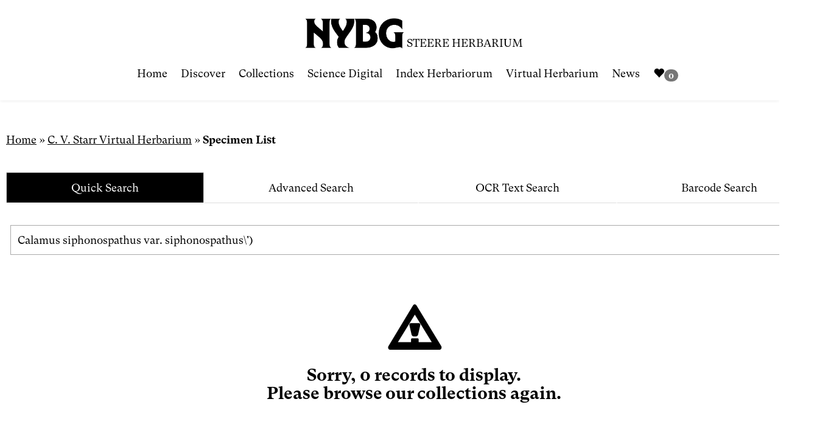

--- FILE ---
content_type: text/html; charset=UTF-8
request_url: https://sweetgum.nybg.org/science/vh/specimen-list/?SummaryData=Calamus%20siphonospathus%20var.%20siphonospathus%27)
body_size: 11019
content:
<!doctype html>
<html lang="en-US">
<head>
    <meta charset="UTF-8">
    <meta name="viewport" content="width=device-width, initial-scale=1">
    <meta http-equiv="X-UA-Compatible" content="IE=edge">
    <meta name="theme-color" content="#000000"/>
    <link rel="profile" href="http://gmpg.org/xfn/11">
    <link rel="icon" href="https://sweetgum.nybg.org/favicon.png" sizes="32x32" />
    <meta name='robots' content='index, follow, max-image-preview:large, max-snippet:-1, max-video-preview:-1' />
	<style>img:is([sizes="auto" i], [sizes^="auto," i]) { contain-intrinsic-size: 3000px 1500px }</style>
	
	<!-- This site is optimized with the Yoast SEO plugin v26.7 - https://yoast.com/wordpress/plugins/seo/ -->
	<title>Specimen List - The William &amp; Lynda Steere Herbarium</title>
	<link rel="canonical" href="https://sweetgum.nybg.org/science/vh/specimen-list/" />
	<meta property="og:locale" content="en_US" />
	<meta property="og:type" content="article" />
	<meta property="og:title" content="Specimen List - The William &amp; Lynda Steere Herbarium" />
	<meta property="og:url" content="https://sweetgum.nybg.org/science/vh/specimen-list/" />
	<meta property="og:site_name" content="The William &amp; Lynda Steere Herbarium" />
	<meta property="article:modified_time" content="2018-07-19T14:08:47+00:00" />
	<meta name="twitter:card" content="summary_large_image" />
	<script type="application/ld+json" class="yoast-schema-graph">{"@context":"https://schema.org","@graph":[{"@type":"WebPage","@id":"https://sweetgum.nybg.org/science/vh/specimen-list/","url":"https://sweetgum.nybg.org/science/vh/specimen-list/","name":"Specimen List - The William &amp; Lynda Steere Herbarium","isPartOf":{"@id":"https://sweetgum.nybg.org/science/#website"},"datePublished":"2018-07-13T19:45:45+00:00","dateModified":"2018-07-19T14:08:47+00:00","breadcrumb":{"@id":"https://sweetgum.nybg.org/science/vh/specimen-list/#breadcrumb"},"inLanguage":"en-US","potentialAction":[{"@type":"ReadAction","target":["https://sweetgum.nybg.org/science/vh/specimen-list/"]}]},{"@type":"BreadcrumbList","@id":"https://sweetgum.nybg.org/science/vh/specimen-list/#breadcrumb","itemListElement":[{"@type":"ListItem","position":1,"name":"Home","item":"https://sweetgum.nybg.org/science/"},{"@type":"ListItem","position":2,"name":"C. V. Starr Virtual Herbarium","item":"https://sweetgum.nybg.org/science/vh/"},{"@type":"ListItem","position":3,"name":"Specimen List"}]},{"@type":"WebSite","@id":"https://sweetgum.nybg.org/science/#website","url":"https://sweetgum.nybg.org/science/","name":"The William &amp; Lynda Steere Herbarium","description":"","publisher":{"@id":"https://sweetgum.nybg.org/science/#organization"},"potentialAction":[{"@type":"SearchAction","target":{"@type":"EntryPoint","urlTemplate":"https://sweetgum.nybg.org/science/?s={search_term_string}"},"query-input":{"@type":"PropertyValueSpecification","valueRequired":true,"valueName":"search_term_string"}}],"inLanguage":"en-US"},{"@type":"Organization","@id":"https://sweetgum.nybg.org/science/#organization","name":"The William & Lynda Steere Herbarium","url":"https://sweetgum.nybg.org/science/","logo":{"@type":"ImageObject","inLanguage":"en-US","@id":"https://sweetgum.nybg.org/science/#/schema/logo/image/","url":"https://sweetgum.nybg.org/science/wp-content/uploads/2022/10/logo.png","contentUrl":"https://sweetgum.nybg.org/science/wp-content/uploads/2022/10/logo.png","width":995,"height":243,"caption":"The William & Lynda Steere Herbarium"},"image":{"@id":"https://sweetgum.nybg.org/science/#/schema/logo/image/"}}]}</script>
	<!-- / Yoast SEO plugin. -->


<link rel='dns-prefetch' href='//cdnjs.cloudflare.com' />
<link rel='dns-prefetch' href='//fonts.googleapis.com' />
<link rel="alternate" type="application/rss+xml" title="The William &amp; Lynda Steere Herbarium &raquo; Feed" href="https://sweetgum.nybg.org/science/feed/" />
<link rel="alternate" type="application/rss+xml" title="The William &amp; Lynda Steere Herbarium &raquo; Comments Feed" href="https://sweetgum.nybg.org/science/comments/feed/" />
<script type="text/javascript">
/* <![CDATA[ */
window._wpemojiSettings = {"baseUrl":"https:\/\/s.w.org\/images\/core\/emoji\/15.0.3\/72x72\/","ext":".png","svgUrl":"https:\/\/s.w.org\/images\/core\/emoji\/15.0.3\/svg\/","svgExt":".svg","source":{"concatemoji":"https:\/\/sweetgum.nybg.org\/science\/wp-includes\/js\/wp-emoji-release.min.js?ver=6.7.4"}};
/*! This file is auto-generated */
!function(i,n){var o,s,e;function c(e){try{var t={supportTests:e,timestamp:(new Date).valueOf()};sessionStorage.setItem(o,JSON.stringify(t))}catch(e){}}function p(e,t,n){e.clearRect(0,0,e.canvas.width,e.canvas.height),e.fillText(t,0,0);var t=new Uint32Array(e.getImageData(0,0,e.canvas.width,e.canvas.height).data),r=(e.clearRect(0,0,e.canvas.width,e.canvas.height),e.fillText(n,0,0),new Uint32Array(e.getImageData(0,0,e.canvas.width,e.canvas.height).data));return t.every(function(e,t){return e===r[t]})}function u(e,t,n){switch(t){case"flag":return n(e,"\ud83c\udff3\ufe0f\u200d\u26a7\ufe0f","\ud83c\udff3\ufe0f\u200b\u26a7\ufe0f")?!1:!n(e,"\ud83c\uddfa\ud83c\uddf3","\ud83c\uddfa\u200b\ud83c\uddf3")&&!n(e,"\ud83c\udff4\udb40\udc67\udb40\udc62\udb40\udc65\udb40\udc6e\udb40\udc67\udb40\udc7f","\ud83c\udff4\u200b\udb40\udc67\u200b\udb40\udc62\u200b\udb40\udc65\u200b\udb40\udc6e\u200b\udb40\udc67\u200b\udb40\udc7f");case"emoji":return!n(e,"\ud83d\udc26\u200d\u2b1b","\ud83d\udc26\u200b\u2b1b")}return!1}function f(e,t,n){var r="undefined"!=typeof WorkerGlobalScope&&self instanceof WorkerGlobalScope?new OffscreenCanvas(300,150):i.createElement("canvas"),a=r.getContext("2d",{willReadFrequently:!0}),o=(a.textBaseline="top",a.font="600 32px Arial",{});return e.forEach(function(e){o[e]=t(a,e,n)}),o}function t(e){var t=i.createElement("script");t.src=e,t.defer=!0,i.head.appendChild(t)}"undefined"!=typeof Promise&&(o="wpEmojiSettingsSupports",s=["flag","emoji"],n.supports={everything:!0,everythingExceptFlag:!0},e=new Promise(function(e){i.addEventListener("DOMContentLoaded",e,{once:!0})}),new Promise(function(t){var n=function(){try{var e=JSON.parse(sessionStorage.getItem(o));if("object"==typeof e&&"number"==typeof e.timestamp&&(new Date).valueOf()<e.timestamp+604800&&"object"==typeof e.supportTests)return e.supportTests}catch(e){}return null}();if(!n){if("undefined"!=typeof Worker&&"undefined"!=typeof OffscreenCanvas&&"undefined"!=typeof URL&&URL.createObjectURL&&"undefined"!=typeof Blob)try{var e="postMessage("+f.toString()+"("+[JSON.stringify(s),u.toString(),p.toString()].join(",")+"));",r=new Blob([e],{type:"text/javascript"}),a=new Worker(URL.createObjectURL(r),{name:"wpTestEmojiSupports"});return void(a.onmessage=function(e){c(n=e.data),a.terminate(),t(n)})}catch(e){}c(n=f(s,u,p))}t(n)}).then(function(e){for(var t in e)n.supports[t]=e[t],n.supports.everything=n.supports.everything&&n.supports[t],"flag"!==t&&(n.supports.everythingExceptFlag=n.supports.everythingExceptFlag&&n.supports[t]);n.supports.everythingExceptFlag=n.supports.everythingExceptFlag&&!n.supports.flag,n.DOMReady=!1,n.readyCallback=function(){n.DOMReady=!0}}).then(function(){return e}).then(function(){var e;n.supports.everything||(n.readyCallback(),(e=n.source||{}).concatemoji?t(e.concatemoji):e.wpemoji&&e.twemoji&&(t(e.twemoji),t(e.wpemoji)))}))}((window,document),window._wpemojiSettings);
/* ]]> */
</script>
<style id='wp-emoji-styles-inline-css' type='text/css'>

	img.wp-smiley, img.emoji {
		display: inline !important;
		border: none !important;
		box-shadow: none !important;
		height: 1em !important;
		width: 1em !important;
		margin: 0 0.07em !important;
		vertical-align: -0.1em !important;
		background: none !important;
		padding: 0 !important;
	}
</style>
<link rel='stylesheet' id='wp-block-library-css' href='https://sweetgum.nybg.org/science/wp-includes/css/dist/block-library/style.min.css?ver=6.7.4' type='text/css' media='all' />
<style id='classic-theme-styles-inline-css' type='text/css'>
/*! This file is auto-generated */
.wp-block-button__link{color:#fff;background-color:#32373c;border-radius:9999px;box-shadow:none;text-decoration:none;padding:calc(.667em + 2px) calc(1.333em + 2px);font-size:1.125em}.wp-block-file__button{background:#32373c;color:#fff;text-decoration:none}
</style>
<style id='global-styles-inline-css' type='text/css'>
:root{--wp--preset--aspect-ratio--square: 1;--wp--preset--aspect-ratio--4-3: 4/3;--wp--preset--aspect-ratio--3-4: 3/4;--wp--preset--aspect-ratio--3-2: 3/2;--wp--preset--aspect-ratio--2-3: 2/3;--wp--preset--aspect-ratio--16-9: 16/9;--wp--preset--aspect-ratio--9-16: 9/16;--wp--preset--color--black: #000000;--wp--preset--color--cyan-bluish-gray: #abb8c3;--wp--preset--color--white: #ffffff;--wp--preset--color--pale-pink: #f78da7;--wp--preset--color--vivid-red: #cf2e2e;--wp--preset--color--luminous-vivid-orange: #ff6900;--wp--preset--color--luminous-vivid-amber: #fcb900;--wp--preset--color--light-green-cyan: #7bdcb5;--wp--preset--color--vivid-green-cyan: #00d084;--wp--preset--color--pale-cyan-blue: #8ed1fc;--wp--preset--color--vivid-cyan-blue: #0693e3;--wp--preset--color--vivid-purple: #9b51e0;--wp--preset--gradient--vivid-cyan-blue-to-vivid-purple: linear-gradient(135deg,rgba(6,147,227,1) 0%,rgb(155,81,224) 100%);--wp--preset--gradient--light-green-cyan-to-vivid-green-cyan: linear-gradient(135deg,rgb(122,220,180) 0%,rgb(0,208,130) 100%);--wp--preset--gradient--luminous-vivid-amber-to-luminous-vivid-orange: linear-gradient(135deg,rgba(252,185,0,1) 0%,rgba(255,105,0,1) 100%);--wp--preset--gradient--luminous-vivid-orange-to-vivid-red: linear-gradient(135deg,rgba(255,105,0,1) 0%,rgb(207,46,46) 100%);--wp--preset--gradient--very-light-gray-to-cyan-bluish-gray: linear-gradient(135deg,rgb(238,238,238) 0%,rgb(169,184,195) 100%);--wp--preset--gradient--cool-to-warm-spectrum: linear-gradient(135deg,rgb(74,234,220) 0%,rgb(151,120,209) 20%,rgb(207,42,186) 40%,rgb(238,44,130) 60%,rgb(251,105,98) 80%,rgb(254,248,76) 100%);--wp--preset--gradient--blush-light-purple: linear-gradient(135deg,rgb(255,206,236) 0%,rgb(152,150,240) 100%);--wp--preset--gradient--blush-bordeaux: linear-gradient(135deg,rgb(254,205,165) 0%,rgb(254,45,45) 50%,rgb(107,0,62) 100%);--wp--preset--gradient--luminous-dusk: linear-gradient(135deg,rgb(255,203,112) 0%,rgb(199,81,192) 50%,rgb(65,88,208) 100%);--wp--preset--gradient--pale-ocean: linear-gradient(135deg,rgb(255,245,203) 0%,rgb(182,227,212) 50%,rgb(51,167,181) 100%);--wp--preset--gradient--electric-grass: linear-gradient(135deg,rgb(202,248,128) 0%,rgb(113,206,126) 100%);--wp--preset--gradient--midnight: linear-gradient(135deg,rgb(2,3,129) 0%,rgb(40,116,252) 100%);--wp--preset--font-size--small: 13px;--wp--preset--font-size--medium: 20px;--wp--preset--font-size--large: 36px;--wp--preset--font-size--x-large: 42px;--wp--preset--spacing--20: 0.44rem;--wp--preset--spacing--30: 0.67rem;--wp--preset--spacing--40: 1rem;--wp--preset--spacing--50: 1.5rem;--wp--preset--spacing--60: 2.25rem;--wp--preset--spacing--70: 3.38rem;--wp--preset--spacing--80: 5.06rem;--wp--preset--shadow--natural: 6px 6px 9px rgba(0, 0, 0, 0.2);--wp--preset--shadow--deep: 12px 12px 50px rgba(0, 0, 0, 0.4);--wp--preset--shadow--sharp: 6px 6px 0px rgba(0, 0, 0, 0.2);--wp--preset--shadow--outlined: 6px 6px 0px -3px rgba(255, 255, 255, 1), 6px 6px rgba(0, 0, 0, 1);--wp--preset--shadow--crisp: 6px 6px 0px rgba(0, 0, 0, 1);}:where(.is-layout-flex){gap: 0.5em;}:where(.is-layout-grid){gap: 0.5em;}body .is-layout-flex{display: flex;}.is-layout-flex{flex-wrap: wrap;align-items: center;}.is-layout-flex > :is(*, div){margin: 0;}body .is-layout-grid{display: grid;}.is-layout-grid > :is(*, div){margin: 0;}:where(.wp-block-columns.is-layout-flex){gap: 2em;}:where(.wp-block-columns.is-layout-grid){gap: 2em;}:where(.wp-block-post-template.is-layout-flex){gap: 1.25em;}:where(.wp-block-post-template.is-layout-grid){gap: 1.25em;}.has-black-color{color: var(--wp--preset--color--black) !important;}.has-cyan-bluish-gray-color{color: var(--wp--preset--color--cyan-bluish-gray) !important;}.has-white-color{color: var(--wp--preset--color--white) !important;}.has-pale-pink-color{color: var(--wp--preset--color--pale-pink) !important;}.has-vivid-red-color{color: var(--wp--preset--color--vivid-red) !important;}.has-luminous-vivid-orange-color{color: var(--wp--preset--color--luminous-vivid-orange) !important;}.has-luminous-vivid-amber-color{color: var(--wp--preset--color--luminous-vivid-amber) !important;}.has-light-green-cyan-color{color: var(--wp--preset--color--light-green-cyan) !important;}.has-vivid-green-cyan-color{color: var(--wp--preset--color--vivid-green-cyan) !important;}.has-pale-cyan-blue-color{color: var(--wp--preset--color--pale-cyan-blue) !important;}.has-vivid-cyan-blue-color{color: var(--wp--preset--color--vivid-cyan-blue) !important;}.has-vivid-purple-color{color: var(--wp--preset--color--vivid-purple) !important;}.has-black-background-color{background-color: var(--wp--preset--color--black) !important;}.has-cyan-bluish-gray-background-color{background-color: var(--wp--preset--color--cyan-bluish-gray) !important;}.has-white-background-color{background-color: var(--wp--preset--color--white) !important;}.has-pale-pink-background-color{background-color: var(--wp--preset--color--pale-pink) !important;}.has-vivid-red-background-color{background-color: var(--wp--preset--color--vivid-red) !important;}.has-luminous-vivid-orange-background-color{background-color: var(--wp--preset--color--luminous-vivid-orange) !important;}.has-luminous-vivid-amber-background-color{background-color: var(--wp--preset--color--luminous-vivid-amber) !important;}.has-light-green-cyan-background-color{background-color: var(--wp--preset--color--light-green-cyan) !important;}.has-vivid-green-cyan-background-color{background-color: var(--wp--preset--color--vivid-green-cyan) !important;}.has-pale-cyan-blue-background-color{background-color: var(--wp--preset--color--pale-cyan-blue) !important;}.has-vivid-cyan-blue-background-color{background-color: var(--wp--preset--color--vivid-cyan-blue) !important;}.has-vivid-purple-background-color{background-color: var(--wp--preset--color--vivid-purple) !important;}.has-black-border-color{border-color: var(--wp--preset--color--black) !important;}.has-cyan-bluish-gray-border-color{border-color: var(--wp--preset--color--cyan-bluish-gray) !important;}.has-white-border-color{border-color: var(--wp--preset--color--white) !important;}.has-pale-pink-border-color{border-color: var(--wp--preset--color--pale-pink) !important;}.has-vivid-red-border-color{border-color: var(--wp--preset--color--vivid-red) !important;}.has-luminous-vivid-orange-border-color{border-color: var(--wp--preset--color--luminous-vivid-orange) !important;}.has-luminous-vivid-amber-border-color{border-color: var(--wp--preset--color--luminous-vivid-amber) !important;}.has-light-green-cyan-border-color{border-color: var(--wp--preset--color--light-green-cyan) !important;}.has-vivid-green-cyan-border-color{border-color: var(--wp--preset--color--vivid-green-cyan) !important;}.has-pale-cyan-blue-border-color{border-color: var(--wp--preset--color--pale-cyan-blue) !important;}.has-vivid-cyan-blue-border-color{border-color: var(--wp--preset--color--vivid-cyan-blue) !important;}.has-vivid-purple-border-color{border-color: var(--wp--preset--color--vivid-purple) !important;}.has-vivid-cyan-blue-to-vivid-purple-gradient-background{background: var(--wp--preset--gradient--vivid-cyan-blue-to-vivid-purple) !important;}.has-light-green-cyan-to-vivid-green-cyan-gradient-background{background: var(--wp--preset--gradient--light-green-cyan-to-vivid-green-cyan) !important;}.has-luminous-vivid-amber-to-luminous-vivid-orange-gradient-background{background: var(--wp--preset--gradient--luminous-vivid-amber-to-luminous-vivid-orange) !important;}.has-luminous-vivid-orange-to-vivid-red-gradient-background{background: var(--wp--preset--gradient--luminous-vivid-orange-to-vivid-red) !important;}.has-very-light-gray-to-cyan-bluish-gray-gradient-background{background: var(--wp--preset--gradient--very-light-gray-to-cyan-bluish-gray) !important;}.has-cool-to-warm-spectrum-gradient-background{background: var(--wp--preset--gradient--cool-to-warm-spectrum) !important;}.has-blush-light-purple-gradient-background{background: var(--wp--preset--gradient--blush-light-purple) !important;}.has-blush-bordeaux-gradient-background{background: var(--wp--preset--gradient--blush-bordeaux) !important;}.has-luminous-dusk-gradient-background{background: var(--wp--preset--gradient--luminous-dusk) !important;}.has-pale-ocean-gradient-background{background: var(--wp--preset--gradient--pale-ocean) !important;}.has-electric-grass-gradient-background{background: var(--wp--preset--gradient--electric-grass) !important;}.has-midnight-gradient-background{background: var(--wp--preset--gradient--midnight) !important;}.has-small-font-size{font-size: var(--wp--preset--font-size--small) !important;}.has-medium-font-size{font-size: var(--wp--preset--font-size--medium) !important;}.has-large-font-size{font-size: var(--wp--preset--font-size--large) !important;}.has-x-large-font-size{font-size: var(--wp--preset--font-size--x-large) !important;}
:where(.wp-block-post-template.is-layout-flex){gap: 1.25em;}:where(.wp-block-post-template.is-layout-grid){gap: 1.25em;}
:where(.wp-block-columns.is-layout-flex){gap: 2em;}:where(.wp-block-columns.is-layout-grid){gap: 2em;}
:root :where(.wp-block-pullquote){font-size: 1.5em;line-height: 1.6;}
</style>
<link rel='stylesheet' id='pl-style-css' href='https://sweetgum.nybg.org/science/wp-content/plugins/page-loader/assets/css/style.css?ver=6.7.4' type='text/css' media='all' />
<link rel='stylesheet' id='nybgscience-bootstrap-css' href='https://sweetgum.nybg.org/science/wp-content/themes/nybgscience/css/bootstrap.min.css?ver=3.3.7' type='text/css' media='all' />
<link rel='stylesheet' id='nybgscience-bootstrap-theme-css' href='https://sweetgum.nybg.org/science/wp-content/themes/nybgscience/css/bootstrap-theme.min.css?ver=3.3.7' type='text/css' media='all' />
<link rel='stylesheet' id='nybgscience-style-css' href='https://sweetgum.nybg.org/science/wp-content/themes/nybgscience/style.css?ver=1.0.0' type='text/css' media='all' />
<link rel='stylesheet' id='nybgscience-google-fonts-roboto-css' href='https://fonts.googleapis.com/css?family=Roboto%3A100%2C400%2C700&#038;ver=6.7.4' type='text/css' media='all' />
<link rel='stylesheet' id='nybgscience-google-fonts-poppins-css' href='https://fonts.googleapis.com/css?family=Poppins%3A100%2C400%2C700&#038;ver=6.7.4' type='text/css' media='all' />
<link rel='stylesheet' id='custom-bread-crumbs-css' href='https://sweetgum.nybg.org/science/wp-content/themes/nybgscience/css/bread-crumbs.css?ver=1.0' type='text/css' media='' />
<link rel='stylesheet' id='nybgscience-jqueryui-style-css' href='https://cdnjs.cloudflare.com/ajax/libs/jqueryui/1.12.1/jquery-ui.min.css?ver=1.12.1' type='text/css' media='all' />
<!--n2css--><!--n2js--><script type="text/javascript" src="https://sweetgum.nybg.org/science/wp-includes/js/tinymce/tinymce.min.js?ver=49110-20201110" id="wp-tinymce-root-js"></script>
<script type="text/javascript" src="https://sweetgum.nybg.org/science/wp-includes/js/tinymce/plugins/compat3x/plugin.min.js?ver=49110-20201110" id="wp-tinymce-js"></script>
<script type="text/javascript" src="https://sweetgum.nybg.org/science/wp-includes/js/jquery/jquery.min.js?ver=3.7.1" id="jquery-core-js"></script>
<script type="text/javascript" src="https://sweetgum.nybg.org/science/wp-includes/js/jquery/jquery-migrate.min.js?ver=3.4.1" id="jquery-migrate-js"></script>
<script type="text/javascript" src="https://sweetgum.nybg.org/science/wp-content/plugins/page-loader/assets/js/script.js?ver=6.7.4" id="pl-script-js"></script>
<link rel="https://api.w.org/" href="https://sweetgum.nybg.org/science/wp-json/" /><link rel="alternate" title="JSON" type="application/json" href="https://sweetgum.nybg.org/science/wp-json/wp/v2/pages/287" /><link rel="EditURI" type="application/rsd+xml" title="RSD" href="https://sweetgum.nybg.org/science/xmlrpc.php?rsd" />
<meta name="generator" content="WordPress 6.7.4" />
<link rel='shortlink' href='https://sweetgum.nybg.org/science/?p=287' />
<link rel="alternate" title="oEmbed (JSON)" type="application/json+oembed" href="https://sweetgum.nybg.org/science/wp-json/oembed/1.0/embed?url=https%3A%2F%2Fsweetgum.nybg.org%2Fscience%2Fvh%2Fspecimen-list%2F" />
<link rel="alternate" title="oEmbed (XML)" type="text/xml+oembed" href="https://sweetgum.nybg.org/science/wp-json/oembed/1.0/embed?url=https%3A%2F%2Fsweetgum.nybg.org%2Fscience%2Fvh%2Fspecimen-list%2F&#038;format=xml" />
<meta name="generator" content="Elementor 3.34.1; features: additional_custom_breakpoints; settings: css_print_method-external, google_font-enabled, font_display-auto">
			<style>
				.e-con.e-parent:nth-of-type(n+4):not(.e-lazyloaded):not(.e-no-lazyload),
				.e-con.e-parent:nth-of-type(n+4):not(.e-lazyloaded):not(.e-no-lazyload) * {
					background-image: none !important;
				}
				@media screen and (max-height: 1024px) {
					.e-con.e-parent:nth-of-type(n+3):not(.e-lazyloaded):not(.e-no-lazyload),
					.e-con.e-parent:nth-of-type(n+3):not(.e-lazyloaded):not(.e-no-lazyload) * {
						background-image: none !important;
					}
				}
				@media screen and (max-height: 640px) {
					.e-con.e-parent:nth-of-type(n+2):not(.e-lazyloaded):not(.e-no-lazyload),
					.e-con.e-parent:nth-of-type(n+2):not(.e-lazyloaded):not(.e-no-lazyload) * {
						background-image: none !important;
					}
				}
			</style>
					<style type="text/css" id="wp-custom-css">
			.form-horizontal .form-group {
    margin-left: 0;
    margin-right: 0;
}		</style>
		    <!--[if lt IE 9]>
    <script src="https://oss.maxcdn.com/html5shiv/3.7.3/html5shiv.min.js"></script>
    <script src="https://oss.maxcdn.com/respond/1.4.2/respond.min.js"></script>
    <![endif]-->
    <script>!function(a,b,c,d,e,f,g){a.GoogleAnalyticsObject=e,a[e]=a[e]||function(){(a[e].q=a[e].q||[]).push(arguments)},a[e].l=1*new Date,f=b.createElement(c),g=b.getElementsByTagName(c)[0],f.async=1,f.src=d,g.parentNode.insertBefore(f,g)}(window,document,"script","//www.google-analytics.com/analytics.js","ga"),ga("create","UA-69543585-1","auto"),ga("send","pageview");</script>
    <script>!function(a,b,c,d,e,f,g){a.GoogleAnalyticsObject=e,a[e]=a[e]||function(){(a[e].q=a[e].q||[]).push(arguments)},a[e].l=1*new Date,f=b.createElement(c),g=b.getElementsByTagName(c)[0],f.async=1,f.src=d,g.parentNode.insertBefore(f,g)}(window,document,"script","https://www.google-analytics.com/analytics.js","ga"),ga("create","UA-1324314-12","auto"),ga("send","pageview");</script>
    <!-- Google tag (gtag.js) -->
    <script async src="https://www.googletagmanager.com/gtag/js?id=G-L33S89RDFX"></script>
    <script>
      window.dataLayer = window.dataLayer || [];
      function gtag(){dataLayer.push(arguments);}
      gtag('js', new Date());

      gtag('config', 'G-L33S89RDFX');
    </script>
    <link rel='stylesheet' id='nybg-theme-azalea-css' href="https://sweetgum.nybg.org/science/wp-content/themes/nybgscience/css/nybg_theme_azalea.css" type='text/css'/>
        <link rel='stylesheet' id='bread-crumbs-css' href="https://sweetgum.nybg.org/science/wp-content/themes/nybgscience/css/bread-crumbs.css" type='text/css'/>
     
</head>

<body class="page-template page-template-page-specimen-list page-template-page-specimen-list-php page page-id-287 page-child parent-pageid-279 no-sidebar elementor-default elementor-kit-4301">

    <a class="sr-only" href="#main-content">Skip to content</a>

    <!-- Navigation -->
    <nav class="navbar navbar-default navbar-fixed-top" role="navigation">
        <div class="container">
            <div class="navbar-header">
                <button type="button" class="navbar-toggle" data-toggle="collapse" data-target=".navbar-collapse">
                    <span class="sr-only">Menu</span>
                    <span class="icon-bar"></span>
                    <span class="icon-bar"></span>
                    <span class="icon-bar"></span>
                </button>
            </div>
            <div class="nybg-navbar-container text-center">
                <a class="nybg-navbar" href="https://www.nybg.org/" aria-label="NYBG Site">
                    <img class="nybg-logo" src="https://sweetgum.nybg.org/science/wp-content/themes/nybgscience/images/NYBG_Logo_Black_RGB.png" alt="NYBG Logo">
                </a>
                <span class="logo-subheading">Steere Herbarium</span>
            </div>
            <div class="navbar-collapse collapse" aria-expanded="false">
                <ul id="menu-primary-menu" class="nav navbar-nav"><li id="menu-item-5298" class="menu-item menu-item-type-post_type menu-item-object-page menu-item-home menu-item-5298"><a href="https://sweetgum.nybg.org/science/">Home</a></li>
<li id="menu-item-12" class="menu-item menu-item-type-post_type menu-item-object-page menu-item-12"><a href="https://sweetgum.nybg.org/science/the-hand-lens/">Discover</a></li>
<li id="menu-item-247" class="menu-item menu-item-type-post_type menu-item-object-page menu-item-247"><a href="https://sweetgum.nybg.org/science/collections/">Collections</a></li>
<li id="menu-item-1960" class="menu-item menu-item-type-post_type menu-item-object-page menu-item-1960"><a href="https://sweetgum.nybg.org/science/digital-collections/">Science Digital</a></li>
<li id="menu-item-379" class="menu-item menu-item-type-post_type menu-item-object-page menu-item-379"><a href="https://sweetgum.nybg.org/science/ih/">Index Herbariorum</a></li>
<li id="menu-item-286" class="menu-item menu-item-type-post_type menu-item-object-page current-page-ancestor menu-item-286"><a href="https://sweetgum.nybg.org/science/vh/">Virtual Herbarium</a></li>
<li id="menu-item-106" class="menu-item menu-item-type-post_type menu-item-object-page menu-item-106"><a href="https://sweetgum.nybg.org/science/news/">News</a></li>
<li><a href="https://sweetgum.nybg.org/science/vh/my-collection/"><span class="glyphicon glyphicon-heart"></span><span id="numOfMyCollection" class="badge">0</span></a></li></ul>            </div>
        </div>
    </nav>


    <div id="main-content" class="main-content">

        
<!-- VH Search Area -->
<section class="search-area">
    <div class="container">
        <!-- Nav tabs -->
        <ul class="nav nav-tabs nav-justified" role="tablist">
            <li class="active"><a data-toggle="tab" href="#quick-search" role="tab" aria-describedby="quick-search" aria-label="Search for family, scientific name, geography, collector, collection number, type status">Quick Search</a></li>
            <li><a data-toggle="tab" href="#advanced-search" role="tab" aria-describedby="advanced-search" aria-label="Advanced Search">Advanced Search</a></li>
            <li><a data-toggle="tab" href="#ocr-search" role="tab" aria-describedby="ocr-search" aria-label="Optical Character Recognition Text Search">OCR Text Search</a></li>
            <li><a data-toggle="tab" href="#barcode-search" role="tab" aria-describedby="barcode-search" aria-label="Barcode Search">Barcode Search</a></li>
        </ul><!-- ./nav-tabs -->
        <!-- Tab panels -->
        <div class="tab-content">
            <!-- Quick Search -->
            <div id="quick-search" class="tab-pane fade in active" role="tabpanel">
                <div class="search-tab-pane">
                    <form action="https://sweetgum.nybg.org/science/vh/specimen-list/" method="get">
                        <div class="basic-search">
                            <input class="basic-search-input" type="text" name="SummaryData" aria-label="Search for family, scientific name, geography, collector, collection number, type status" placeholder="Search for family, scientific name, geography, collector, collection number, type status" value="Calamus siphonospathus var. siphonospathus\')" required>
                            <button class="basic-search-btn" type="submit" aria-label="Search for family, scientific name, geography, collector, collection number, type status"><span class="glyphicon glyphicon-search"></span></button>
                        </div>
                    </form>
                </div>
            </div><!-- ./#quick-search -->
            <!-- Advanced Search -->
            <div id="advanced-search" class="tab-pane fade" role="tabpanel">
                <div class="search-tab-pane">
                    <form class="form-horizontal" action="https://sweetgum.nybg.org/science/vh/specimen-list/" method="get">
                        <div class="row">
                            <h4 class="form-category">Taxonomy</h4>
                            <div class="col-md-6">
                                <div class="form-group">
                                    <label class="control-label col-sm-4" for="darKingdom">Kingdom:</label>
                                    <div class="col-sm-8">
                                        <input id="darKingdom" class="form-control" type="text" name="DarKingdom" value="" data-lookup-name="DCTaxonomy" data-lookup-level="0">
                                    </div>
                                </div>
                                <div class="form-group">
                                    <label class="control-label col-sm-4" for="darPhylum">Division:</label>
                                    <div class="col-sm-8">
                                        <input id="darPhylum" class="form-control" type="text" name="DarPhylum" value="" data-lookup-name="DCTaxonomy" data-lookup-level="1">
                                    </div>
                                </div>
                                <div class="form-group">
                                    <label class="control-label col-sm-4" for="darClass">Class:</label>
                                    <div class="col-sm-8">
                                        <input id="darClass" class="form-control" type="text" name="DarClass" value="" data-lookup-name="DCTaxonomy" data-lookup-level="2">
                                    </div>
                                </div>
                                <div class="form-group">
                                    <label class="control-label col-sm-4" for="darOrder">Order:</label>
                                    <div class="col-sm-8">
                                        <input id="darOrder" class="form-control" type="text" name="DarOrder" value="" data-lookup-name="DCTaxonomy" data-lookup-level="3">
                                    </div>
                                </div>     
                                <div class="form-group">
                                    <label class="control-label col-sm-4" for="darFamily">Family:</label>
                                    <div class="col-sm-8">
                                        <input id="darFamily" class="form-control" type="text" name="DarFamily" value="" data-lookup-name="DCTaxonomy" data-lookup-level="4">
                                    </div>
                                </div>
                                <div class="form-group">
                                    <label class="control-label col-sm-4" for="detGenusLocal_tab">Genus:</label>
                                    <div class="col-sm-8">
                                        <input id="detGenusLocal_tab" class="form-control" type="text" name="DetGenusLocal_tab" value="" data-lookup-name="DCTaxonomy" data-lookup-level="5">
                                    </div>
                                </div>
                                <div class="form-group">
                                    <label class="control-label col-sm-4" for="detSpeciesLocal_tab">Species:</label>
                                    <div class="col-sm-8">
                                        <input id="detSpeciesLocal_tab" class="form-control" type="text" name="DetSpeciesLocal_tab" value="" data-lookup-name="DCTaxonomy" data-lookup-level="7">
                                    </div>
                                </div>
                            </div>
                            <div class="col-md-6">
                                <div class="form-group">
                                    <label class="control-label col-sm-4" for="detOtherValueLocal_tab">Infraspecies:</label>
                                    <div class="col-sm-8">
                                        <input id="detOtherValueLocal_tab" class="form-control" type="text" name="DetOtherValueLocal_tab" value="">
                                    </div>
                                </div>
                                <div class="form-group">
                                    <label class="control-label col-sm-4" for="detTaxonLocal_tab"><span class="glyphicon glyphicon-question-sign" data-toggle="tooltip" title="Searches the genus, species, infraspecies, and author abbreviations of a name."></span> Scientific Name:</label>
                                    <div class="col-sm-8">
                                        <input id="detTaxonLocal_tab" class="form-control" type="text" name="DetTaxonLocal_tab" value="">
                                    </div>
                                </div>
                                <div class="form-group">
                                    <label class="control-label col-sm-4" for="detDeterminerLocal_tab"><span class="glyphicon glyphicon-question-sign" data-toggle="tooltip" title="Searches initials and last name."></span> Determiner:</label>
                                    <div class="col-sm-8">
                                        <input id="detDeterminerLocal_tab" class="form-control" type="text" name="DetDeterminerLocal_tab" value="">
                                    </div>
                                </div>
                                <div class="form-group">
                                    <label class="control-label col-sm-4" for="citTypeStatus_tab"><span class="glyphicon glyphicon-question-sign" data-toggle="tooltip" title="Holotype, Isotype, etc."></span> Type Status:</label>
                                    <div class="col-sm-8">
                                        <input id="citTypeStatus_tab" class="form-control" type="text" name="CitTypeStatus_tab" value="">
                                    </div>
                                </div>
                                <div class="form-group">
                                    <label class="control-label col-sm-4" for="darTypeStatus">Any type status:</label>
                                    <div class="col-sm-8">
                                        <input id="darTypeStatus" class="baseline-middle" type="checkbox" name="DarTypeStatus" value="yes" >
                                    </div>
                                </div>
                                <div class="form-group">
                                    <label class="control-label col-sm-4" for="verName_tab">Common Name:</label>
                                    <div class="col-sm-8">
                                        <input id="verName_tab" class="form-control" type="text" name="VerName_tab" value="">
                                    </div>
                                </div>
                                <div class="form-group">
                                    <label class="control-label col-sm-4" for="feaPlantFungDesc">Plant Description:</label>
                                    <div class="col-sm-8">
                                        <input id="feaPlantFungDesc" class="form-control" type="text" name="FeaPlantFungDesc" value="">
                                    </div>
                                </div>
                            </div>
                        </div>
                        <div class="row">
                            <h4 class="form-category">Occurrence</h4>
                            <div class="col-md-6">
                                <div class="form-group">
                                    <label class="control-label col-sm-4" for="colParticipantLocal_tab"><span class="glyphicon glyphicon-question-sign" data-toggle="tooltip" title="Searches initials and last name."></span> Collector:</label>
                                    <div class="col-sm-8">
                                        <input id="colParticipantLocal_tab" class="form-control" type="text" name="ColParticipantLocal_tab" value="">
                                    </div>
                                </div>
                                <div class="form-group">
                                    <label class="control-label col-sm-4" for="darCollectorNumber">Collection Number:</label>
                                    <div class="col-sm-8">
                                        <input id="darCollectorNumber" class="form-control" type="text" name="DarCollectorNumber" value="">
                                    </div>
                                </div>
                                <div class="form-group">
                                    <label class="control-label col-sm-4" for="darStartMonthCollected"><span class="glyphicon glyphicon-question-sign" data-toggle="tooltip" title="Month collected (Ex: 2, 5, 12)"></span> Month:</label>
                                    <div class="col-sm-8">
                                        <input id="darStartMonthCollected" class="form-control" type="text" name="DarStartMonthCollected" value="">
                                    </div>
                                </div>
                            </div>
                            <div class="col-md-6">
                                <div class="form-group">
                                    <label class="control-label col-sm-4" for="darStartDayCollected"><span class="glyphicon glyphicon-question-sign" data-toggle="tooltip" title="Day collected (Ex: 7, 14, 31)"></span> Day:</label>
                                    <div class="col-sm-8">
                                        <input id="darStartDayCollected" class="form-control" type="text" name="DarStartDayCollected" value="">
                                    </div>
                                </div>
                                <div class="form-group">
                                    <label class="control-label col-sm-4" for="darStartYearCollected"><span class="glyphicon glyphicon-question-sign" data-toggle="tooltip" title="Year collected (Ex: 1956)"></span> Year:</label>
                                    <div class="col-sm-8">
                                        <input id="darStartYearCollected" class="form-control" type="text" name="DarStartYearCollected" value="">
                                    </div>
                                </div>
                            </div>
                        </div>
                        <div class="row">
                            <h4 class="form-category">Location</h4>
                            <div class="col-md-6">
                                <div class="form-group">
                                    <label class="control-label col-sm-4" for="darContinentOcean"><span class="glyphicon glyphicon-question-sign" data-toggle="tooltip" title="Examples: Africa, Antarctica, Asia, Central America, Europe, North America, Oceania, South America, West Indies"></span> Continent:</label>
                                    <div class="col-sm-8">
                                        <input id="darContinentOcean" class="form-control" type="text" name="DarContinentOcean" value="" data-lookup-name="DCSiteLocality" data-lookup-level="0">
                                        <!--                                        <select id="darContinentOcean" class="form-control" name="DarContinentOcean" data-continent="--><!--">-->
<!--                                            <option value="">Choose a continent</option>-->
<!--                                            <option value="Africa">Africa</option>-->
<!--                                            <option value="Antartica">Antartica</option>-->
<!--                                            <option value="Asia">Asia</option>-->
<!--                                            <option value="Atlantic Ocean">Atlantic Ocean</option>-->
<!--                                            <option value="Central America">Central America</option>-->
<!--                                            <option value="Europe">Europe</option>-->
<!--                                            <option value="Oceania">Oceania</option>-->
<!--                                            <option value="North America">North America</option>-->
<!--                                            <option value="South America">South America</option>-->
<!--                                            <option value="Sub-Antarctica">Sub-Antarctica</option>-->
<!--                                            <option value="West Indies">West Indies</option>-->
<!--                                        </select>-->
                                    </div>
                                </div>
                                <div class="form-group">
                                    <label class="control-label col-sm-4" for="darCountry"><span class="glyphicon glyphicon-question-sign" data-toggle="tooltip" title="Avoid abbreviations. Examples: Netherlands Antilles; Papua New Guinea; Philippines; United States of America"></span> Country:</label>
                                    <div class="col-sm-8">
                                        <input id="darCountry" class="form-control" type="text" name="DarCountry" value="" data-lookup-name="DCSiteLocality" data-lookup-level="1">
                                    </div>
                                </div>
                                <div class="form-group">
                                    <label class="control-label col-sm-4" for="darStateProvince"><span class="glyphicon glyphicon-question-sign" data-toggle="tooltip" title="Avoid abbreviations. Examples: Mato Grosso do Sul; Nevada; Santa Catarina"></span> State/Province:</label>
                                    <div class="col-sm-8">
                                        <input id="darStateProvince" class="form-control" type="text" name="DarStateProvince" value="" data-lookup-name="DCSiteLocality" data-lookup-level="2">
                                    </div>
                                </div>
                                <div class="form-group">
                                    <label class="control-label col-sm-4" for="darCounty">County/Municipality:</label>
                                    <div class="col-sm-8">
                                        <input id="darCounty" class="form-control" type="text" name="DarCounty" value="" data-lookup-name="DCSiteLocality" data-lookup-level="3">
                                    </div>
                                </div>
                            </div>
                            <div class="col-md-6">
                                <div class="form-group">
                                    <label class="control-label col-sm-4" for="darLocality">Precise Location:</label>
                                    <div class="col-sm-8">
                                        <input id="darLocality" class="form-control" type="text" name="DarLocality" value="">
                                    </div>
                                </div>
                                <div class="form-group">
                                    <label class="control-label col-sm-4" for="habHabitat">Habitat:</label>
                                    <div class="col-sm-8">
                                        <input id="habHabitat" class="form-control" type="text" name="HabHabitat" value="">
                                    </div>
                                </div>
                                <div class="form-group">
                                    <label class="control-label col-sm-4" for="habSubstrate">Substrate:</label>
                                    <div class="col-sm-8">
                                        <input id="habSubstrate" class="form-control" type="text" name="HabSubstrate" value="">
                                    </div>
                                </div>
                                <div class="form-group">
                                    <label class="control-label col-sm-4" for="colLocationNotes">Location Notes:</label>
                                    <div class="col-sm-8">
                                        <input id="colLocationNotes" class="form-control" type="text" name="ColLocationNotes" value="">
                                    </div>
                                </div>
                            </div>
                        </div>
                        <div class="row">
                            <div class="col-md-12">
                                <div class="form-group">
                                    <div class="col-sm-offset-2 col-sm-10">
                                        <label for="imagesOnly"><input id="imagesOnly" type="checkbox" name="ImagesOnly" value="yes" > Records with Images</label>
                                    </div>
                                </div>
                                <div class="form-group">
                                    <div class="col-sm-offset-2 col-sm-10">
                                        <button type="submit" class="btn btn-primary">Submit</button>
                                        <button type="reset" class="btn btn-primary">Clear</button>
                                    </div>
                                </div>
                            </div>
                        </div>
                    </form>
                </div>
            </div><!-- ./#advanced-search -->
            <!-- OCR Search -->
            <div id="ocr-search" class="tab-pane fade" role="tabpanel">
                <div class="search-tab-pane">
                    <form class="form-horizontal" action="https://sweetgum.nybg.org/science/vh/specimen-list/" method="get">
                        <div class="row">
                            <h4 class="form-category">OCR</h4>
                            <div class="col-md-6">
                                <div class="form-group">
                                    <label class="control-label col-sm-4" for="ocrText">OCR Text:</label>
                                    <div class="col-sm-8">
                                        <input id="ocrText" class="form-control" type="text" name="OcrText" value="" required>
                                    </div>
                                </div>
                                <div class="form-group">
                                    <label class="control-label col-sm-4" for="darPhylumOCR">Division:</label>
                                    <div class="col-sm-8">
                                        <input id="darPhylumOCR" class="form-control" type="text" name="DarPhylum" value="">
                                    </div>
                                </div>
                            </div>
                            <div class="col-md-6">
                                <div class="form-group">
                                    <label class="control-label col-sm-4" for="darFamilyOCR">Family:</label>
                                    <div class="col-sm-8">
                                        <input id="darFamilyOCR" class="form-control" type="text" name="DarFamily" value="">
                                    </div>
                                </div>
                                <div class="form-group">
                                    <label class="control-label col-sm-4" for="detTaxonLocal_tabOCR"><span class="glyphicon glyphicon-question-sign" data-toggle="tooltip" title="Searches the genus, species, infraspecies, and author abbreviations of a name."></span> Scientific Name:</label>
                                    <div class="col-sm-8">
                                        <input id="detTaxonLocal_tabOCR" class="form-control" type="text" name="DetTaxonLocal_tab" value="">
                                    </div>
                                </div>
                            </div>
                        </div>
                        <div class="row">
                            <div class="col-md-12">
                                <div class="form-group">
                                    <div class="col-sm-offset-2 col-sm-10">
                                        <button type="submit" class="btn btn-primary">Submit</button>
                                        <button type="reset" class="btn btn-primary">Clear</button>
                                    </div>
                                </div>
                            </div>
                        </div>
                    </form>
                </div>
            </div><!-- ./#ocr-search -->
            <!-- Barcode Search -->
            <div id="barcode-search" class="tab-pane fade" role="tabpanel">
                <div class="search-tab-pane">
                    <form id="vh-barcode-search-form" class="form-horizontal" action="https://sweetgum.nybg.org/science/vh/specimen-list/" method="get">
                        <div class="row">
                            <div class="col-md-12">
                                <div class="form-group">
                                    <div class="col-sm-8">
                                        <label for="colBarcodes">Enter a list of catalogue numbers (one number per line, max 100 barcodes).</label>
                                        <textarea id="colBarcodes" class="form-control" name="ColBarcode" rows="10" required></textarea>
                                    </div>
                                </div>
                                <div class="form-group">
                                    <div class="col-sm-8">
                                        <button type="submit" class="btn btn-primary">Submit</button>
                                        <button type="reset" class="btn btn-primary">Clear</button>
                                    </div>
                                </div>
                            </div>
                        </div>
                    </form>
                </div>
            </div><!-- ./#barcode-search -->
        </div><!-- ./tab-content -->
    </div><!-- ./container -->
</section><!-- ./search-area -->


        <div class='container'><div class='error-message'>
                   <span class='glyphicon glyphicon-warning-sign'></span>
                    <h3 class='text-bold'>Sorry, 0 records to display. <br>Please browse our collections again.</h3>
                </div></div>
    

    </div><!-- ./main-content -->


    <!-- Footer -->
    <footer class="footer" role="contentinfo">
        <div class="container">
            <div class="row">
                <div class="col-md-4 col-sm-4 col-xs-12">
                   <h1 class="footer-nybg-title">New York Botanical Garden</h1>
                   <div class="footer-widget mt-30">
                        <h5>Select a language</h5>
                        <div class="gtranslate_wrapper" id="gt-wrapper-66170116"></div>             
                    </div>
                </div>
                <div class="col-md-4 col-sm-4 col-xs-12">
                    <div id="custom_html-3" class="widget_text footer-widget widget_custom_html"><h5>Get In Touch With Us</h5><div class="textwidget custom-html-widget"><p>The New York Botanical Garden<br>
2900 Southern Boulevard<br>
Bronx, NY 10458-5126<br>
+1 (718) 817-8626<br>
esessa@nybg.org</p> 

<p>
<b>Herbarium Hours</b>:<br>
Monday - Friday: 9 a.m. to 4:30 p.m.<br>
Weekends and holidays: Closed</p>
</div></div>                </div>
                <div class="col-md-4 col-sm-4 col-xs-12">
                    <div id="custom_html-2" class="widget_text footer-widget widget_custom_html"><h5>Resources</h5><div class="textwidget custom-html-widget"><ul>
	<li><a href="https://sweetgum.nybg.org/science/staff">Staff</a></li>
		<li><a href="https://sweetgum.nybg.org/science/volunteer">Volunteer</a></li>
		<li><a href="https://sweetgum.nybg.org/science/visitor-information">Visitor Information</a></li>
	<li><a href="https://sweetgum.nybg.org/science/digital-collections/">Science Digital</a></li>
			<li><a href="https://sweetgum.nybg.org/science/collections/">Collections</a></li>
	<li><a href="https://sweetgum.nybg.org/science/the-hand-lens/">The Hand Lens</a></li>
	<li><a href="https://www.nybg.org/about/terms-and-conditions/">Terms &amp; Conditions</a></li>
</ul></div></div>                </div>
            </div>
            <div class="row">
                <div class="col-md-12">
                     <a href="https://www.nybg.org" target="_blank" rel="noopener" title="New York Botanical Garden" class="footer-logo-link"><img src="https://sweetgum.nybg.org/science/wp-content/themes/nybgscience/images/NYBG_Logo_Black_RGB.svg" alt="NYBG logo" class="img-responsive"></a>
                </div>
            </div>
        </div>
    </footer>

            <div id="plcover" style="background: #ffffff">
            <div id="plcontent">
                <div class="pldrop" style="background: #000000;"></div>
            </div>
        </div>
        			<script>
				const lazyloadRunObserver = () => {
					const lazyloadBackgrounds = document.querySelectorAll( `.e-con.e-parent:not(.e-lazyloaded)` );
					const lazyloadBackgroundObserver = new IntersectionObserver( ( entries ) => {
						entries.forEach( ( entry ) => {
							if ( entry.isIntersecting ) {
								let lazyloadBackground = entry.target;
								if( lazyloadBackground ) {
									lazyloadBackground.classList.add( 'e-lazyloaded' );
								}
								lazyloadBackgroundObserver.unobserve( entry.target );
							}
						});
					}, { rootMargin: '200px 0px 200px 0px' } );
					lazyloadBackgrounds.forEach( ( lazyloadBackground ) => {
						lazyloadBackgroundObserver.observe( lazyloadBackground );
					} );
				};
				const events = [
					'DOMContentLoaded',
					'elementor/lazyload/observe',
				];
				events.forEach( ( event ) => {
					document.addEventListener( event, lazyloadRunObserver );
				} );
			</script>
			<script type="text/javascript" src="https://sweetgum.nybg.org/science/wp-content/themes/nybgscience/js/jquery.min.js?ver=2.1.1" id="nybgscience-jquery-js"></script>
<script type="text/javascript" src="https://sweetgum.nybg.org/science/wp-content/themes/nybgscience/js/bootstrap.min.js?ver=3.3.7" id="nybgscience-bootstrap-js-js"></script>
<script type="text/javascript" src="https://cdnjs.cloudflare.com/ajax/libs/jqueryui/1.12.1/jquery-ui.min.js?ver=1.12.1" id="nybgscience-jqueryui-js"></script>
<script type="text/javascript" src="https://sweetgum.nybg.org/science/wp-content/themes/nybgscience/js/vh-search-form.js?ver=1.0.0" id="nybgscience-vh-search-form-js"></script>
<script type="text/javascript" id="gt_widget_script_66170116-js-before">
/* <![CDATA[ */
window.gtranslateSettings = /* document.write */ window.gtranslateSettings || {};window.gtranslateSettings['66170116'] = {"default_language":"en","languages":["af","sq","am","ar","hy","az","eu","be","bn","bs","bg","ca","ceb","ny","zh-CN","zh-TW","co","hr","cs","da","nl","en","eo","et","tl","fi","fr","fy","gl","ka","de","el","gu","ht","ha","haw","iw","hi","hmn","hu","is","ig","id","ga","it","ja","jw","kn","kk","km","ko","ku","ky","lo","la","lv","lt","lb","mk","mg","ms","ml","mt","mi","mr","mn","my","ne","no","ps","fa","pl","pt","pa","ro","ru","sm","gd","sr","st","sn","sd","si","sk","sl","so","es","su","sw","sv","tg","ta","te","th","tr","uk","ur","uz","vi","cy","xh","yi","yo","zu"],"url_structure":"none","flag_style":"2d","flag_size":24,"wrapper_selector":"#gt-wrapper-66170116","alt_flags":[],"switcher_open_direction":"bottom","switcher_horizontal_position":"inline","switcher_text_color":"#666","switcher_arrow_color":"#666","switcher_border_color":"#ccc","switcher_background_color":"#fff","switcher_background_shadow_color":"#efefef","switcher_background_hover_color":"#fff","dropdown_text_color":"#000","dropdown_hover_color":"#fff","dropdown_background_color":"#eee","flags_location":"\/science\/wp-content\/plugins\/gtranslate\/flags\/"};
/* ]]> */
</script><script src="https://sweetgum.nybg.org/science/wp-content/plugins/gtranslate/js/dwf.js?ver=6.7.4" data-no-optimize="1" data-no-minify="1" data-gt-orig-url="/science/vh/specimen-list/" data-gt-orig-domain="sweetgum.nybg.org" data-gt-widget-id="66170116" defer></script>
        
    <script>
     var pageMainContent = document.getElementById("main-content");
     if (pageMainContent) {
        var yoastBreadcrumb = '<p id="breadcrumbs" class="yoast-breadcrumbs"><span><span><a href="https://sweetgum.nybg.org/science/">Home</a></span> » <span><a href="https://sweetgum.nybg.org/science/vh/">C. V. Starr Virtual Herbarium</a></span> » <span class="breadcrumb_last" aria-current="page"><strong>Specimen List</strong></span></span></p>';
        var adjacentHTML = "<section id='yoast-breadcrumbs'><div class='container'>" + yoastBreadcrumb + "</div></section>";
        pageMainContent.insertAdjacentHTML("afterbegin", adjacentHTML );
     }
    </script>

    

    
    
</body>
</html>

<!-- Dynamic page generated in 0.241 seconds. -->
<!-- Cached page generated by WP-Super-Cache on 2026-01-20 08:50:49 -->
